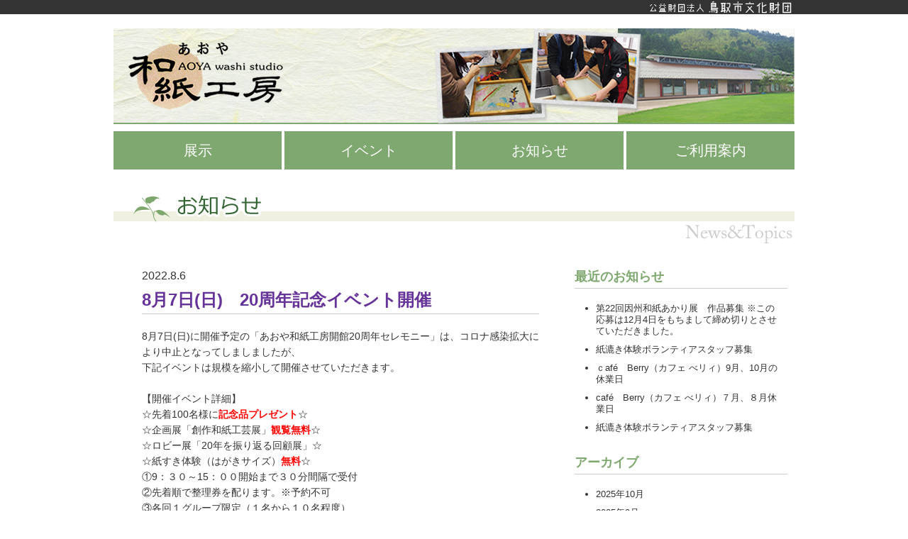

--- FILE ---
content_type: text/html; charset=UTF-8
request_url: https://www.tbz.or.jp/aoya-washi/news/1777/
body_size: 35392
content:
<!DOCTYPE html>
<!--[if IE 8]>
<html class="ie ie8" lang="ja">
<![endif]-->
<!--[if !(IE 7) & !(IE 8)]><!-->
<html lang="ja">
<!--<![endif]-->
<head>
	<meta charset="UTF-8">
	<meta name="viewport" content="width=device-width,initial-scale=1.0,minimum-scale=1.0">
	<title>8月7日(日)　20周年記念イベント開催 | あおや和紙工房</title>

	<!-- description & keywords -->
		<meta name="description" content="「あおや和紙工房」では、紙漉き・和紙加工体験ができるほか、和紙を用いた企画展示、半紙、画仙紙、封筒、便箋など和紙製品のショップもあります。">
	<meta name="keywords" content="8月7日(日)　20周年記念イベント開催">

	<!-- 全施設共通CSS -->
		<link rel="stylesheet" href="https://www.tbz.or.jp/aoya-washi/wp-content/themes/aoya-washi/../tbz/css/reset.css">
	<link rel="stylesheet" href="https://www.tbz.or.jp/aoya-washi/wp-content/themes/aoya-washi/../tbz/css/fonts.css">
	<link rel="stylesheet" href="https://www.tbz.or.jp/aoya-washi/wp-content/themes/aoya-washi/../tbz/css/common_all.css">
	<link rel="stylesheet" href="https://www.tbz.or.jp/aoya-washi/wp-content/themes/aoya-washi/../tbz/css/common_mobile_all.css">

	<link rel="stylesheet" href="https://www.tbz.or.jp/aoya-washi/wp-content/themes/aoya-washi/css/common.css">
		<!-- ホーム以外での共通CSS -->
	<link rel="stylesheet" href="https://www.tbz.or.jp/aoya-washi/wp-content/themes/aoya-washi/css/common_subpage.css">
	
	<link rel="stylesheet" href="https://www.tbz.or.jp/aoya-washi/wp-content/themes/aoya-washi/css/common_mobile.css">
		<!-- ホーム以外での共通CSS -->
	<link rel="stylesheet" href="https://www.tbz.or.jp/aoya-washi/wp-content/themes/aoya-washi/css/common_mobile_subpage.css">
	
	
		<link rel="stylesheet" href="https://www.tbz.or.jp/aoya-washi/wp-content/themes/aoya-washi/css/news.css">
	<link rel="stylesheet" href="https://www.tbz.or.jp/aoya-washi/wp-content/themes/aoya-washi/css/news_mobile.css">
	
	
	<!-- 全施設共通JS -->
		<!--[if IE 8]>
	<script src="https://www.tbz.or.jp/aoya-washi/wp-content/themes/aoya-washi/../tbz/js/selectivizr-min.js"></script>
	<script src="https://www.tbz.or.jp/aoya-washi/wp-content/themes/aoya-washi/../tbz/js/html5.js"></script>
	<script src="https://www.tbz.or.jp/aoya-washi/wp-content/themes/aoya-washi/../tbz/js/respond.min.js"></script>
	<![endif]-->

	<!--[if lt IE 9]>
	<script src="https://www.tbz.or.jp/aoya-washi/wp-content/themes/aoya-washi/../tbz/js/html5.js"></script>
	<![endif]-->

		
			<script type="text/javascript">
			window._wpemojiSettings = {"baseUrl":"https:\/\/s.w.org\/images\/core\/emoji\/72x72\/","ext":".png","source":{"concatemoji":"https:\/\/www.tbz.or.jp\/aoya-washi\/wp-includes\/js\/wp-emoji-release.min.js?ver=011878b2fc208a5d39dd9b5662bc99a1"}};
			!function(a,b,c){function d(a){var c=b.createElement("canvas"),d=c.getContext&&c.getContext("2d");return d&&d.fillText?(d.textBaseline="top",d.font="600 32px Arial","flag"===a?(d.fillText(String.fromCharCode(55356,56812,55356,56807),0,0),c.toDataURL().length>3e3):(d.fillText(String.fromCharCode(55357,56835),0,0),0!==d.getImageData(16,16,1,1).data[0])):!1}function e(a){var c=b.createElement("script");c.src=a,c.type="text/javascript",b.getElementsByTagName("head")[0].appendChild(c)}var f,g;c.supports={simple:d("simple"),flag:d("flag")},c.DOMReady=!1,c.readyCallback=function(){c.DOMReady=!0},c.supports.simple&&c.supports.flag||(g=function(){c.readyCallback()},b.addEventListener?(b.addEventListener("DOMContentLoaded",g,!1),a.addEventListener("load",g,!1)):(a.attachEvent("onload",g),b.attachEvent("onreadystatechange",function(){"complete"===b.readyState&&c.readyCallback()})),f=c.source||{},f.concatemoji?e(f.concatemoji):f.wpemoji&&f.twemoji&&(e(f.twemoji),e(f.wpemoji)))}(window,document,window._wpemojiSettings);
		</script>
		<style type="text/css">
img.wp-smiley,
img.emoji {
	display: inline !important;
	border: none !important;
	box-shadow: none !important;
	height: 1em !important;
	width: 1em !important;
	margin: 0 .07em !important;
	vertical-align: -0.1em !important;
	background: none !important;
	padding: 0 !important;
}
</style>
<link rel='stylesheet' id='contact-form-7-css'  href='https://www.tbz.or.jp/aoya-washi/wp-content/plugins/contact-form-7/includes/css/styles.css?ver=4.2.1' type='text/css' media='all' />
<link rel='stylesheet' id='biz-cal-style-css'  href='https://www.tbz.or.jp/aoya-washi/wp-content/plugins/biz-calendar/biz-cal.css?ver=2.2.0' type='text/css' media='all' />
<link rel='stylesheet' id='shop-menu-style-css'  href='https://www.tbz.or.jp/aoya-washi/wp-content/plugins/shop-menu/shop-menu.css?ver=1.5.0' type='text/css' media='all' />
<script type='text/javascript' src='https://www.tbz.or.jp/aoya-washi/wp-includes/js/jquery/jquery.js?ver=1.11.3'></script>
<script type='text/javascript' src='https://www.tbz.or.jp/aoya-washi/wp-includes/js/jquery/jquery-migrate.min.js?ver=1.2.1'></script>
<script type='text/javascript' src='https://www.tbz.or.jp/aoya-washi/wp-content/themes/aoya-washi/js/common.js?ver=011878b2fc208a5d39dd9b5662bc99a1'></script>
<script type='text/javascript'>
/* <![CDATA[ */
var bizcalOptions = {"holiday_title":"\u4f11\u9928\u65e5","mon":"on","temp_holidays":"2018-07-17\r\n2018-09-18\r\n2018-09-25\r\n2018-10-09\r\n2018-12-25\r\n2018-12-29\r\n2018-12-30\r\n2019-01-01\r\n2019-01-02\r\n2019-01-03\r\n2019-01-15\r\n2019-02-12\r\n2019-05-07\r\n2019-07-16\r\n2019-09-17\r\n2019-09-24\r\n2019-10-15\r\n2019-11-05\r\n2019-12-29\r\n2019-12-30\r\n2019-12-31\r\n2020-01-01\r\n2020-01-02\r\n2020-01-03\r\n2020-01-14\r\n2020-02-25\r\n2020-05-07\r\n2020-08-11\r\n2020-09-23\r\n2020-11-24\r\n2020-12-29\r\n2020-12-30\r\n2020-12-31\r\n2021-01-01\r\n2021-01-02\r\n2021-01-03\r\n2021-01-12\r\n2021-09-21\r\n2021-12-29\r\n2021-12-30\r\n2021-12-31\r\n2022-01-01\r\n2022-01-02\r\n2022-01-03\r\n2022-01-11\r\n2022-03-22\r\n2022-07-19\r\n2022-09-20\r\n2022-10-11\r\n2022-12-29\r\n2022-12-30\r\n2022-12-31\r\n2023-01-01\r\n2023-01-02\r\n2023-01-03\r\n2023-01-10\r\n2023-07-18\r\n2023-09-19\r\n2023-10-10\r\n2024-01-09\r\n2024-01-02\r\n2024-01-03\r\n2024-05-07\r\n2024-07-16\r\n2024-08-16\r\n2024-09-17\r\n2024-09-24\r\n2024-10-15\r\n2024-10-23\r\n2024-11-05\r\n2024-12-29\r\n2024-12-30\r\n2024-12-31\r\n2025-01-01\r\n2025-01-02\r\n2025-01-03\r\n2025-01-14\r\n2025-02-25\r\n2025-05-07\r\n2025-07-22\r\n2025-09-16\r\n2025-10-14\r\n2025-11-25\r\n2025-12-30\r\n2025-12-31\r\n2026-01-01\r\n2026-01-02\r\n2026-01-03\r\n2026-01-13\r\n2026-02-24","temp_weekdays":"2018-07-16\r\n2018-08-13\r\n2018-09-17\r\n2018-09-24\r\n2018-10-08\r\n2018-12-24\r\n2019-01-14\r\n2022-08-15\r\n2022-09-19\r\n2022-10-10\r\n2023-01-09\r\n2023-03-20\r\n2023-07-17\r\n2023-08-14\r\n2023-09-18\r\n2023-10-09\r\n\r\n2022-03-21\r\n2022-05-02\r\n\r\n2021-09-20\r\n2019-02-11\r\n2019-04-29\r\n2019-05-06\r\n2019-07-15\r\n2019-08-12\r\n2019-09-16\r\n2019-09-23\r\n2019-10-14\r\n2019-11-04\r\n2020-01-13\r\n2020-02-24\r\n2020-05-04\r\n2020-08-10\r\n2020-09-21\r\n2020-11-02\r\n2020-11-23\r\n2021-01-11\r\n2021-11-22\r\n2022-01-10\r\n2022-07-18\r\n2023-05-01\r\n2024-01-08\r\n2024-04-29\r\n2024-05-06\r\n2024-07-15\r\n2024-08-12\r\n2024-09-16\r\n2024-09-23\r\n2024-10-14\r\n2024-10-21\r\n2024-11-04\r\n2025-01-13\r\n2025-02-24\r\n2025-04-28\r\n2025-05-05\r\n2025-07-21\r\n2025-08-11\r\n2025-09-15\r\n2025-09-22\r\n2025-10-13\r\n2025-11-03\r\n2025-11-24\r\n2026-01-12\r\n2026-02-23\r\n","eventday_title":"\u30a4\u30d9\u30f3\u30c8\u958b\u50ac\u65e5","eventday_url":"https:\/\/www.tbz.or.jp\/aoya-washi\/event\/","eventdays":"2022-04-23\r\n2022-04-24\r\n2022-04-26\r\n2022-04-27\r\n2022-04-28\r\n2022-04-29\r\n2022-04-30\r\n2022-05-01\r\n2022-05-02\r\n2022-05-03\r\n2022-05-04\r\n2022-05-05\r\n2022-05-08\r\n2022-06-11\r\n2022-06-12\r\n2022-06-18\r\n2022-06-19\r\n2022-07-09\r\n2022-07-10\r\n2022-07-16\r\n2022-07-17\r\n2022-07-23\r\n2022-07-24\r\n2022-07-30\r\n2022-07-31\r\n2022-08-07\r\n2022-08-13\r\n2022-08-20\r\n2022-08-21\r\n2022-11-19\r\n2022-11-20\r\n2022-11-26\r\n2022-11-27\r\n2022-12-04\r\n2022-12-11\r\n2023-01-08\r\n2023-01-15\r\n2023-02-12\r\n2023-02-19\r\n2023-02-04\r\n2023-02-05\r\n2023-02-11\r\n2023-02-12\r\n2023-02-18\r\n2023-02-19\r\n2023-02-23\r\n2023-02-25\r\n2023-02-26\r\n2023-04-29\r\n2023-04-30\r\n2023-05-03\r\n2023-05-04\r\n2023-05-05\r\n2023-06-10\r\n2023-06-17\r\n2023-07-08\r\n2023-07-15\r\n2023-07-22\r\n2023-07-29\r\n2023-07-30\r\n2023-07-23\r\n2023-08-05\r\n2023-08-13\r\n2023-08-19\r\n2024-01-07\r\n2024-01-08\r\n2024-01-20\r\n2024-01-27\r\n2024-01-21\r\n2024-02-11\r\n2024-02-18\r\n2024-02-03\r\n2024-02-17\r\n2024-06-15\r\n2024-06-16\r\n2024-07-20\r\n2024-07-21\r\n2024-07-27\r\n2024-08-04\r\n2024-08-10\r\n2024-12-21\r\n2024-12-22\r\n2025-01-19\r\n2025-01-25\r\n2025-01-26\r\n2025-02-09\r\n2025-02-16\r\n2025-02-22\r\n2025-02-22\r\n2025-02-23\r\n2025-02-24\r\n\r\n\r\n\r\n","month_limit":"\u5236\u9650\u306a\u3057","nextmonthlimit":"12","prevmonthlimit":"12","plugindir":"https:\/\/www.tbz.or.jp\/aoya-washi\/wp-content\/plugins\/biz-calendar\/","national_holiday":""};
/* ]]> */
</script>
<script type='text/javascript' src='https://www.tbz.or.jp/aoya-washi/wp-content/plugins/biz-calendar/calendar.js?ver=2.2.0'></script>
<script type='text/javascript'>
/* <![CDATA[ */
var SM_Setting = {"ajaxurl":"https:\/\/www.tbz.or.jp\/aoya-washi\/wp-admin\/admin-ajax.php","action":"get_menu_ajax","next_page":"1"};
/* ]]> */
</script>
<script type='text/javascript' src='https://www.tbz.or.jp/aoya-washi/wp-content/plugins/shop-menu/next-page.js?ver=1.5.0'></script>
<link rel="EditURI" type="application/rsd+xml" title="RSD" href="https://www.tbz.or.jp/aoya-washi/xmlrpc.php?rsd" />
<link rel="wlwmanifest" type="application/wlwmanifest+xml" href="https://www.tbz.or.jp/aoya-washi/wp-includes/wlwmanifest.xml" /> 
<link rel='prev' title='第19回因州和紙あかり展　作品募集' href='https://www.tbz.or.jp/aoya-washi/news/1754/' />
<link rel='next' title='café　Berry（カフェ べリィ）臨時休業のお知らせ' href='https://www.tbz.or.jp/aoya-washi/news/1782/' />

<link rel='canonical' href='https://www.tbz.or.jp/aoya-washi/news/1777/' />
<link rel='shortlink' href='https://www.tbz.or.jp/aoya-washi/?p=1777' />

<!--GoogleAnalytics-->
<!-- [GA4] あおや和紙工房 - GA4 (352324887) -->
<script async src="https://www.googletagmanager.com/gtag/js?id=G-7EM5189VH7"></script>
<script>
  window.dataLayer = window.dataLayer || [];
  function gtag(){dataLayer.push(arguments);}
  gtag('js', new Date());

  gtag('config', 'G-7EM5189VH7');
</script>

<!-- [GA3] -->
<script>
  (function(i,s,o,g,r,a,m){i['GoogleAnalyticsObject']=r;i[r]=i[r]||function(){
  (i[r].q=i[r].q||[]).push(arguments)},i[r].l=1*new Date();a=s.createElement(o),
  m=s.getElementsByTagName(o)[0];a.async=1;a.src=g;m.parentNode.insertBefore(a,m)
  })(window,document,'script','//www.google-analytics.com/analytics.js','ga');

  ga('create', 'UA-66956504-9', 'auto');
  ga('send', 'pageview');

//個別施設用
ga('create', 'UA-69061375-1', 'auto', {'name': 'newTracker'});
ga('newTracker.send', 'pageview');

</script>
<!--GoogleAnalyticsここまで-->

</head>

<body class="single single-news postid-1777">
	<!-- 共通ヘッダー -->
			<header id="common_header_wrap">
			<h1><a href="https://www.tbz.or.jp">公益財団法人鳥取市文化財団</a></h1>
		</header>

		<!-- イベントバナーエリア -->

		<!-- イベントバナーエリアここまで -->

	<div id="wrap">
		<header id="header_wrapper" role="banner">
			<div id="header">
				<div id="header_logo">
					<h1>
						<a href="https://www.tbz.or.jp/aoya-washi">
							鳥取市あおや和紙工房
						</a>
						<span id="menu_btn"><img alt="鳥取市あおや和紙工房" src="https://www.tbz.or.jp/aoya-washi/wp-content/themes/aoya-washi/img/header_menu.png"></span>
					</h1>
				</div><!-- #header_logo -->

				<nav id="sp_gnav" role="navigation">
					<ul class="cf">
						<li id="close_wrap"><div id="close_btn">閉じる</div></li>
					</ul>
				</nav><!-- #sp_gnav -->

				
				<nav id="gnav" role="navigation">
					<ul>
						<li><a id="gnav_exhibition" title="特別展・企画展"  href="https://www.tbz.or.jp/aoya-washi/exhibition">展示</a></li>
						<li><a id="gnav_event" title="イベント" href="https://www.tbz.or.jp/aoya-washi/event">イベント</a></li>
						<li><a id="gnav_news" title="お知らせ" href="https://www.tbz.or.jp/aoya-washi/news">お知らせ</a></li>
						<li><a id="gnav_guide" title="ご利用案内" href="https://www.tbz.or.jp/aoya-washi/guide">ご利用案内</a></li>
					</ul>
				</nav><!-- #gnav -->
			</div>
		</header><!-- #header_wrapper -->

		<div id="contents_wrapper" class="cf" role="main"><div id="subtitle_logo">
	<h2 class="news">お知らせ</h2>
</div>
<div class="cf">
	<article id="article_single_news">
								<p class="date">2022.8.6</p>
			<h3 class="title">8月7日(日)　20周年記念イベント開催</h3>
			<div class="entry-content">
				<p>8月7日(日)に開催予定の「あおや和紙工房開館20周年セレモニー」は、コロナ感染拡大により中止となってしましましたが、</p>
<p>下記イベントは規模を縮小して開催させていただきます。</p>
<p>&nbsp;</p>
<p>【開催イベント詳細】</p>
<p>☆先着100名様に<strong><span style="color: #ff0000;">記念品プレゼント</span></strong>☆</p>
<p>☆企画展「創作和紙工芸展」<strong><span style="color: #ff0000;">観覧無料</span></strong>☆</p>
<p>☆ロビー展「20年を振り返る回顧展」☆</p>
<p>☆紙すき体験（はがきサイズ）<strong><span style="color: #ff0000;">無料</span></strong>☆</p>
<p>①9：３０～15：００開始まで３０分間隔で受付</p>
<p>②先着順で整理券を配ります。※予約不可</p>
<p>③各回１グループ限定（１名から１０名程度）</p>
<p>&nbsp;</p>
			</div>
			<nav id="post_navigation">
			<ul class="cf">
								<li class="prev">
					<a href="https://www.tbz.or.jp/aoya-washi/news/1754/" rel="prev">前の記事</a>				</li>
												<li class="next">
					<a href="https://www.tbz.or.jp/aoya-washi/news/1782/" rel="next">次の記事</a>				</li>
							</ul>
			</nav>
			<nav id="to_list">
				<p><a href="https://www.tbz.or.jp/aoya-washi/news">お知らせ一覧へ戻る</a></p>
			</nav>
						</article>
	<nav id="archive_list">
	<h3>最近のお知らせ</h3>
	<section id="recent_news">
		<ul>
				<li><a href='https://www.tbz.or.jp/aoya-washi/news/2354/'>第22回因州和紙あかり展　作品募集 ※この応募は12月4日をもちまして締め切りとさせていただきました。</a></li>
	<li><a href='https://www.tbz.or.jp/aoya-washi/news/2353/'>紙漉き体験ボランティアスタッフ募集</a></li>
	<li><a href='https://www.tbz.or.jp/aoya-washi/news/2342/'>ｃafé　Berry（カフェ べリィ）9月、10月の休業日</a></li>
	<li><a href='https://www.tbz.or.jp/aoya-washi/news/2333/'>café　Berry（カフェ べリィ）７月、８月休業日</a></li>
	<li><a href='https://www.tbz.or.jp/aoya-washi/news/2280/'>紙漉き体験ボランティアスタッフ募集</a></li>
		</ul>
	</section>

	<h3>アーカイブ</h3>
	<section id="archived_news">
		<ul>
				<li><a href='https://www.tbz.or.jp/aoya-washi/news/date/2025/10/'>2025年10月</a></li>
	<li><a href='https://www.tbz.or.jp/aoya-washi/news/date/2025/09/'>2025年9月</a></li>
	<li><a href='https://www.tbz.or.jp/aoya-washi/news/date/2025/07/'>2025年7月</a></li>
	<li><a href='https://www.tbz.or.jp/aoya-washi/news/date/2025/05/'>2025年5月</a></li>
	<li><a href='https://www.tbz.or.jp/aoya-washi/news/date/2025/04/'>2025年4月</a></li>
	<li><a href='https://www.tbz.or.jp/aoya-washi/news/date/2025/03/'>2025年3月</a></li>
	<li><a href='https://www.tbz.or.jp/aoya-washi/news/date/2025/02/'>2025年2月</a></li>
	<li><a href='https://www.tbz.or.jp/aoya-washi/news/date/2025/01/'>2025年1月</a></li>
	<li><a href='https://www.tbz.or.jp/aoya-washi/news/date/2024/12/'>2024年12月</a></li>
	<li><a href='https://www.tbz.or.jp/aoya-washi/news/date/2024/11/'>2024年11月</a></li>
	<li><a href='https://www.tbz.or.jp/aoya-washi/news/date/2024/10/'>2024年10月</a></li>
	<li><a href='https://www.tbz.or.jp/aoya-washi/news/date/2024/09/'>2024年9月</a></li>
	<li><a href='https://www.tbz.or.jp/aoya-washi/news/date/2024/08/'>2024年8月</a></li>
	<li><a href='https://www.tbz.or.jp/aoya-washi/news/date/2024/07/'>2024年7月</a></li>
	<li><a href='https://www.tbz.or.jp/aoya-washi/news/date/2024/06/'>2024年6月</a></li>
	<li><a href='https://www.tbz.or.jp/aoya-washi/news/date/2024/05/'>2024年5月</a></li>
	<li><a href='https://www.tbz.or.jp/aoya-washi/news/date/2024/04/'>2024年4月</a></li>
	<li><a href='https://www.tbz.or.jp/aoya-washi/news/date/2024/01/'>2024年1月</a></li>
	<li><a href='https://www.tbz.or.jp/aoya-washi/news/date/2023/11/'>2023年11月</a></li>
	<li><a href='https://www.tbz.or.jp/aoya-washi/news/date/2023/10/'>2023年10月</a></li>
	<li><a href='https://www.tbz.or.jp/aoya-washi/news/date/2023/09/'>2023年9月</a></li>
	<li><a href='https://www.tbz.or.jp/aoya-washi/news/date/2023/08/'>2023年8月</a></li>
	<li><a href='https://www.tbz.or.jp/aoya-washi/news/date/2023/07/'>2023年7月</a></li>
	<li><a href='https://www.tbz.or.jp/aoya-washi/news/date/2023/06/'>2023年6月</a></li>
	<li><a href='https://www.tbz.or.jp/aoya-washi/news/date/2023/05/'>2023年5月</a></li>
	<li><a href='https://www.tbz.or.jp/aoya-washi/news/date/2023/04/'>2023年4月</a></li>
	<li><a href='https://www.tbz.or.jp/aoya-washi/news/date/2023/03/'>2023年3月</a></li>
	<li><a href='https://www.tbz.or.jp/aoya-washi/news/date/2023/01/'>2023年1月</a></li>
	<li><a href='https://www.tbz.or.jp/aoya-washi/news/date/2022/12/'>2022年12月</a></li>
	<li><a href='https://www.tbz.or.jp/aoya-washi/news/date/2022/11/'>2022年11月</a></li>
	<li><a href='https://www.tbz.or.jp/aoya-washi/news/date/2022/10/'>2022年10月</a></li>
	<li><a href='https://www.tbz.or.jp/aoya-washi/news/date/2022/09/'>2022年9月</a></li>
	<li><a href='https://www.tbz.or.jp/aoya-washi/news/date/2022/08/'>2022年8月</a></li>
	<li><a href='https://www.tbz.or.jp/aoya-washi/news/date/2022/06/'>2022年6月</a></li>
	<li><a href='https://www.tbz.or.jp/aoya-washi/news/date/2022/05/'>2022年5月</a></li>
	<li><a href='https://www.tbz.or.jp/aoya-washi/news/date/2022/04/'>2022年4月</a></li>
	<li><a href='https://www.tbz.or.jp/aoya-washi/news/date/2022/03/'>2022年3月</a></li>
	<li><a href='https://www.tbz.or.jp/aoya-washi/news/date/2022/02/'>2022年2月</a></li>
	<li><a href='https://www.tbz.or.jp/aoya-washi/news/date/2022/01/'>2022年1月</a></li>
	<li><a href='https://www.tbz.or.jp/aoya-washi/news/date/2021/12/'>2021年12月</a></li>
	<li><a href='https://www.tbz.or.jp/aoya-washi/news/date/2021/11/'>2021年11月</a></li>
	<li><a href='https://www.tbz.or.jp/aoya-washi/news/date/2021/10/'>2021年10月</a></li>
	<li><a href='https://www.tbz.or.jp/aoya-washi/news/date/2021/09/'>2021年9月</a></li>
	<li><a href='https://www.tbz.or.jp/aoya-washi/news/date/2021/08/'>2021年8月</a></li>
	<li><a href='https://www.tbz.or.jp/aoya-washi/news/date/2021/07/'>2021年7月</a></li>
	<li><a href='https://www.tbz.or.jp/aoya-washi/news/date/2021/06/'>2021年6月</a></li>
	<li><a href='https://www.tbz.or.jp/aoya-washi/news/date/2021/02/'>2021年2月</a></li>
	<li><a href='https://www.tbz.or.jp/aoya-washi/news/date/2021/01/'>2021年1月</a></li>
	<li><a href='https://www.tbz.or.jp/aoya-washi/news/date/2020/12/'>2020年12月</a></li>
	<li><a href='https://www.tbz.or.jp/aoya-washi/news/date/2020/10/'>2020年10月</a></li>
	<li><a href='https://www.tbz.or.jp/aoya-washi/news/date/2020/09/'>2020年9月</a></li>
	<li><a href='https://www.tbz.or.jp/aoya-washi/news/date/2020/08/'>2020年8月</a></li>
	<li><a href='https://www.tbz.or.jp/aoya-washi/news/date/2020/07/'>2020年7月</a></li>
	<li><a href='https://www.tbz.or.jp/aoya-washi/news/date/2020/06/'>2020年6月</a></li>
	<li><a href='https://www.tbz.or.jp/aoya-washi/news/date/2020/05/'>2020年5月</a></li>
	<li><a href='https://www.tbz.or.jp/aoya-washi/news/date/2020/04/'>2020年4月</a></li>
	<li><a href='https://www.tbz.or.jp/aoya-washi/news/date/2020/03/'>2020年3月</a></li>
	<li><a href='https://www.tbz.or.jp/aoya-washi/news/date/2020/01/'>2020年1月</a></li>
	<li><a href='https://www.tbz.or.jp/aoya-washi/news/date/2019/12/'>2019年12月</a></li>
	<li><a href='https://www.tbz.or.jp/aoya-washi/news/date/2019/10/'>2019年10月</a></li>
	<li><a href='https://www.tbz.or.jp/aoya-washi/news/date/2019/09/'>2019年9月</a></li>
	<li><a href='https://www.tbz.or.jp/aoya-washi/news/date/2019/07/'>2019年7月</a></li>
	<li><a href='https://www.tbz.or.jp/aoya-washi/news/date/2019/03/'>2019年3月</a></li>
	<li><a href='https://www.tbz.or.jp/aoya-washi/news/date/2019/01/'>2019年1月</a></li>
	<li><a href='https://www.tbz.or.jp/aoya-washi/news/date/2018/12/'>2018年12月</a></li>
	<li><a href='https://www.tbz.or.jp/aoya-washi/news/date/2018/11/'>2018年11月</a></li>
	<li><a href='https://www.tbz.or.jp/aoya-washi/news/date/2018/08/'>2018年8月</a></li>
	<li><a href='https://www.tbz.or.jp/aoya-washi/news/date/2018/07/'>2018年7月</a></li>
	<li><a href='https://www.tbz.or.jp/aoya-washi/news/date/2018/03/'>2018年3月</a></li>
	<li><a href='https://www.tbz.or.jp/aoya-washi/news/date/2018/01/'>2018年1月</a></li>
	<li><a href='https://www.tbz.or.jp/aoya-washi/news/date/2017/12/'>2017年12月</a></li>
	<li><a href='https://www.tbz.or.jp/aoya-washi/news/date/2017/09/'>2017年9月</a></li>
	<li><a href='https://www.tbz.or.jp/aoya-washi/news/date/2017/08/'>2017年8月</a></li>
		</ul>
	</section>

	<nav id="banner_list">
	<section id="archived_news">
		<ul>
			<li><a href="https://www.tbz.or.jp/aoya-washi/menu/case/base"><img alt="紙すき体験" src="https://www.tbz.or.jp/aoya-washi/wp-content/themes/aoya-washi/img/bnr_kamisuki.png"></a></li>
			<li><a href="https://www.tbz.or.jp/aoya-washi/goods"><img alt="和紙商品・体験キット販売中" src="https://www.tbz.or.jp/aoya-washi/wp-content/themes/aoya-washi/img/bnr_sell_kit.png"></a></li>
			<li><a href="https://www.tbz.or.jp/aoya-washi/wp-content/uploads/sites/8/2015/10/57e8a814f73b27cc5a6086ad9e136c221.pdf" target="_blank"><img alt="年間行事予定" src="https://www.tbz.or.jp/aoya-washi/wp-content/themes/aoya-washi/img/bnr_schedule.png"></a></li>
			<li><a href="http://inshu-washi.com/inshu-washi.htm" target="_blank" ><img alt="因州和紙" src="https://www.tbz.or.jp/aoya-washi/wp-content/themes/aoya-washi/img/bnr_insyu.png"></a></li>
		</ul>
	</section>
</nav>
</nav></div>

		</div><!-- #contents_wrapper -->
		<footer id="footer" class="cf">
		<div id="page-top"><a href="#">▲ページトップへ</a></div>
			<div class="left">
				<p class="facility">鳥取市あおや和紙工房</p>
				<p class="zip">〒689-0514&nbsp;鳥取県鳥取市青谷町山根313</p>
				<p class="tel">Tel.0857-86-6060&nbsp;&nbsp;&nbsp;Fax.0857-86-6061</p>
				<p class="tohome"><a href="https://www.tbz.or.jp/aoya-washi">▲サイトトップへ</a></p>
			</div>
			<div class="right" class="cf">
									<span><div class="menu-footer1-container"><ul id="menu-footer1" class="menu"><li id="menu-item-166" class="menu-item menu-item-type-post_type menu-item-object-page menu-item-166"><a href="https://www.tbz.or.jp/aoya-washi/guide/">ご利用案内</a></li>
<li id="menu-item-167" class="menu-item menu-item-type-post_type menu-item-object-page menu-item-167"><a href="https://www.tbz.or.jp/aoya-washi/guide/insyu/">因州和紙とは</a></li>
<li id="menu-item-168" class="menu-item menu-item-type-post_type menu-item-object-page menu-item-168"><a href="https://www.tbz.or.jp/aoya-washi/guide/access/">アクセスマップ</a></li>
<li id="menu-item-169" class="menu-item menu-item-type-post_type menu-item-object-page menu-item-169"><a href="https://www.tbz.or.jp/aoya-washi/guide/info/">施設紹介</a></li>
<li id="menu-item-191" class="menu-item menu-item-type-post_type menu-item-object-page menu-item-191"><a href="https://www.tbz.or.jp/aoya-washi/guide/cafe/">カフェ</a></li>
<li id="menu-item-215" class="menu-item menu-item-type-post_type menu-item-object-page menu-item-215"><a href="https://www.tbz.or.jp/aoya-washi/goods/">販売商品のご案内</a></li>
<li id="menu-item-1812" class="menu-item menu-item-type-custom menu-item-object-custom menu-item-1812"><a href="https://www.tbz.or.jp/aoya-washi/exhibition/">展示</a></li>
</ul></div></span><span>			<div class="textwidget">
<link rel='stylesheet' id='fancybox-for-wp-css'  href='https://www.tbz.or.jp/wp-content/plugins/fancybox-for-wordpress/assets/css/fancybox.css?ver=1.3.4' type='text/css' media='all' />
<script type='text/javascript' src='https://www.tbz.or.jp/wp-content/plugins/fancybox-for-wordpress/assets/js/jquery.fancybox.js?ver=1.3.4'></script>
<!-- Fancybox for WordPress [custom] -->
<style type="text/css">
	.fancybox-slide--image .fancybox-content{background-color: #FFFFFF}div.fancybox-caption{display:none !important;}
	
	img.fancybox-image{border-width:10px;border-color:#FFFFFF;border-style:solid;}
	div.fancybox-bg{background-color:rgba(102,102,102,0.3);opacity:1 !important;}div.fancybox-content{border-color:#FFFFFF}
	div#fancybox-title{background-color:#FFFFFF}
	div.fancybox-content{background-color:#FFFFFF}
	div#fancybox-title-inside{color:#333333}
	
	
	
	div.fancybox-caption p.caption-title{display:inline-block}
	div.fancybox-caption p.caption-title{font-size:14px}
	div.fancybox-caption p.caption-title{color:#333333}
	div.fancybox-caption {color:#333333}div.fancybox-caption p.caption-title {background:#fff; width:auto;padding:10px 30px;}div.fancybox-content p.caption-title{color:#333333;margin: 0;padding: 5px 0;}
</style><script type="text/javascript">
	jQuery(function () {

		var mobileOnly = false;
		
		if (mobileOnly) {
			return;
		}

		jQuery.fn.getTitle = function () { // Copy the title of every IMG tag and add it to its parent A so that fancybox can show titles
			var arr = jQuery("a[data-fancybox]");
									jQuery.each(arr, function() {
										var title = jQuery(this).children("img").attr("title");
										 var caption = jQuery(this).next("figcaption").html();
                                        if(caption && title){jQuery(this).attr("title",title+" " + caption)}else if(title){ jQuery(this).attr("title",title);}else if(caption){jQuery(this).attr("title",caption);}
									});			}

		// Supported file extensions

				var thumbnails = jQuery("a:has(img)").not(".nolightbox").not('.envira-gallery-link').not('.ngg-simplelightbox').filter(function () {
			return /\.(jpe?g|png|gif|mp4|webp|bmp)(\?[^/]*)*$/i.test(jQuery(this).attr('href'))
		});
		

		// Add data-type iframe for links that are not images or videos.
		var iframeLinks = jQuery('.fancyboxforwp').filter(function () {
			return !/\.(jpe?g|png|gif|mp4|webp|bmp)(\?[^/]*)*$/i.test(jQuery(this).attr('href'))
		}).filter(function () {
			return !/vimeo|youtube/i.test(jQuery(this).attr('href'))
		});
		iframeLinks.attr({"data-type": "iframe"}).getTitle();

				// Gallery All
		thumbnails.addClass("fancyboxforwp").attr("data-fancybox", "gallery").getTitle();
		iframeLinks.attr({"data-fancybox": "gallery"}).getTitle();

		// Gallery type NONE
		
		// Call fancybox and apply it on any link with a rel atribute that starts with "fancybox", with the options set on the admin panel
		jQuery("a.fancyboxforwp").fancyboxforwp({
			loop: false,
			smallBtn: false,
			zoomOpacity: "auto",
			animationEffect: "fade",
			animationDuration: 500,
			transitionEffect: "fade",
			transitionDuration: "300",
			overlayShow: true,
			overlayOpacity: "0.3",
			titleShow: true,
			titlePosition: "inside",
			keyboard: true,
			showCloseButton: false,
			arrows: true,
			clickContent:false,
			clickSlide: "close",
			mobile: {
				clickContent: function (current, event) {
					return current.type === "image" ? "toggleControls" : false;
				},
				clickSlide: function (current, event) {
					return current.type === "image" ? "close" : "close";
				},
			},
			wheel: false,
			toolbar: true,
			preventCaptionOverlap: true,
			onInit: function() { },			onDeactivate
	: function() { },		beforeClose: function() { },			afterShow: function(instance) { jQuery( ".fancybox-image" ).on("click", function( ){ ( instance.isScaledDown() ) ? instance.scaleToActual() : instance.scaleToFit() }) },				afterClose: function() { },					caption : function( instance, item ) {var title ="";if("undefined" != typeof jQuery(this).context ){var title = jQuery(this).context.title;} else { var title = ("undefined" != typeof jQuery(this).attr("title")) ? jQuery(this).attr("title") : false;}var caption = jQuery(this).data('caption') || '';if ( item.type === 'image' && title.length ) {caption = (caption.length ? caption + '<br />' : '') + '<p class="caption-title">'+title+'</p>' ;}return caption;},
		afterLoad : function( instance, current ) {current.$content.append('<div class=\"fancybox-custom-caption inside-caption\" style=\" position: absolute;left:0;right:0;color:#000;margin:0 auto;bottom:0;text-align:center;background-color:#FFFFFF \">' + current.opts.caption + '</div>');},
			})
		;

			})
</script>
<!-- END Fancybox for WordPress --></div>
		</span>													<span><div class="menu-footer2-container"><ul id="menu-footer2" class="menu"><li id="menu-item-171" class="menu-item menu-item-type-custom menu-item-object-custom menu-item-171"><a href="https://www.tbz.or.jp/aoya-washi/event/">イベント</a></li>
<li id="menu-item-172" class="menu-item menu-item-type-custom menu-item-object-custom menu-item-172"><a href="https://www.tbz.or.jp/aoya-washi/news/">お知らせ</a></li>
<li id="menu-item-178" class="menu-item menu-item-type-taxonomy menu-item-object-case menu-item-178"><a href="https://www.tbz.or.jp/aoya-washi/menu/case/base/">体験メニュー</a></li>
<li id="menu-item-1151" class="menu-item menu-item-type-post_type menu-item-object-page menu-item-1151"><a href="https://www.tbz.or.jp/aoya-washi/contact/">お問い合わせ</a></li>
<li id="menu-item-1894" class="menu-item menu-item-type-custom menu-item-object-custom menu-item-1894"><a href="https://www.tbz.or.jp/policy/">個人情報について</a></li>
<li id="menu-item-850" class="facebookLink menu-item menu-item-type-custom menu-item-object-custom menu-item-850"><a href="https://www.facebook.com/あおや和紙工房-151833608732714/">Facebook</a></li>
<li id="menu-item-857" class="menu-item menu-item-type-custom menu-item-object-custom menu-item-857"><a href="/wp-content/themes/aoya-washi/img/pdf/facebook_policy.pdf">Facebook利用方針</a></li>
<li id="menu-item-1811" class="menu-item menu-item-type-custom menu-item-object-custom menu-item-1811"><a href="https://www.youtube.com/@bunkazaidan">鳥取市文化財団ちゃんねる</a></li>
</ul></div></span>													<span></span>							</div>

		</footer>

	<!-- 共通フッター -->
			<footer id="common_footer_wrap">
			<h1><a href="https://www.tbz.or.jp">公益財団法人鳥取市文化財団</a></h1>
			<ul id="facility_links" class="cf" role="navigation">
				<li>
					<a href="https://www.tbz.or.jp/yamabikokan" class="cf">
						<img alt="鳥取市歴史博物館 やまびこ館" src="https://www.tbz.or.jp/aoya-washi/wp-content/themes/aoya-washi/../tbz/img/common_all/footer/f_yamabiko.png">
						<span class="title_wrap">
							<span class="sub_title">鳥取市歴史博物館</span>
							<span class="main_title">やまびこ館</span>
						</span>
					</a>
				</li>
				<li>
					<a href="https://www.tbz.or.jp/jinpuukaku" class="cf">
						<img alt="ガイダンス施設 鳥取城跡・仁風閣 展示館" src="https://www.tbz.or.jp/aoya-washi/wp-content/themes/aoya-washi/../tbz/img/common_all/footer/f_jinpoukaku.png">
						<span class="title_wrap">
							<span class="sub_title">ガイダンス施設</span>
							<span class="main_title">鳥取城跡・仁風閣 展示館</span>
						</span>
					</a>
				</li>
				<li>
					<a href="https://www.tbz.or.jp/inaba-manyou" class="cf">
						<img alt="古代因幡と万葉文化にふれる異空間 因幡万葉歴史館" src="https://www.tbz.or.jp/aoya-washi/wp-content/themes/aoya-washi/../tbz/img/common_all/footer/f_manyou.png">
						<span class="title_wrap">
							<span class="sub_title">古代因幡と万葉文化にふれる異空間</span>
							<span class="main_title">因幡万葉歴史館</span>
						</span>
					</a>
				</li>
				<li>
					<a href="https://www.tbz.or.jp/takasagoya" class="cf">
						<img alt="城下町とっとり交流館 高砂屋" src="https://www.tbz.or.jp/aoya-washi/wp-content/themes/aoya-washi/../tbz/img/common_all/footer/f_takasagoya.png">
						<span class="title_wrap">
							<span class="sub_title">城下町とっとり交流館</span>
							<span class="main_title">高砂屋</span>
						</span>
					</a>
				</li>
				<li>
					<a href="https://www.tbz.or.jp/aoya-washi" class="cf">
						<img alt="暮らしに和紙の温もりを あおや和紙工房" src="https://www.tbz.or.jp/aoya-washi/wp-content/themes/aoya-washi/../tbz/img/common_all/footer/f_aoyawashi.png">
						<span class="title_wrap">
							<span class="sub_title">暮らしに和紙の温もりを</span>
							<span class="main_title">あおや和紙工房</span>
						</span>
					</a>
				</li>
				<li>
					<a href="https://www.tbz.or.jp/kyoudokan" class="cf">
						<img alt="ジオと文化のミュージアム あおや郷土館" src="https://www.tbz.or.jp/aoya-washi/wp-content/themes/aoya-washi/../tbz/img/common_all/footer/f_aoyakyodo.png">
						<span class="title_wrap">
							<span class="sub_title">ジオと文化のミュージアム</span>
							<span class="main_title">あおや郷土館</span>
						</span>
					</a>
				</li>
				<li>
					<a href="https://www.tbz.or.jp/citymaibun" class="cf">
						<img alt="遺跡から地域の歴史・文化を考える 鳥取市埋蔵文化財センター" src="https://www.tbz.or.jp/aoya-washi/wp-content/themes/aoya-washi/../tbz/img/common_all/footer/f_maibun.png">
						<span class="title_wrap">
							<span class="sub_title">遺跡から地域の歴史・文化を考える</span>
							<span class="main_title">鳥取市埋蔵文化財センター</span>
						</span>
					</a>
				</li>
			</ul>
			<div id="common_footer">当財団のページ内にある画像・写真等の無断転載・引用を禁じます。</div>
			<div id="copyright">&copy;2009&nbsp;Tottori&nbsp;Foundation</div>
		</footer>	</div><!-- #wrap -->
	<script type='text/javascript' src='https://www.tbz.or.jp/aoya-washi/wp-content/plugins/contact-form-7/includes/js/jquery.form.min.js?ver=3.51.0-2014.06.20'></script>
<script type='text/javascript'>
/* <![CDATA[ */
var _wpcf7 = {"loaderUrl":"https:\/\/www.tbz.or.jp\/aoya-washi\/wp-content\/plugins\/contact-form-7\/images\/ajax-loader.gif","sending":"\u9001\u4fe1\u4e2d ..."};
/* ]]> */
</script>
<script type='text/javascript' src='https://www.tbz.or.jp/aoya-washi/wp-content/plugins/contact-form-7/includes/js/scripts.js?ver=4.2.1'></script>
</body>
</html>


--- FILE ---
content_type: text/css
request_url: https://www.tbz.or.jp/aoya-washi/wp-content/themes/tbz/css/reset.css
body_size: 1357
content:
/* 
	DOMAINTEST
	RESET - ADAPTED FROM MEYER RESET
	URL - http://meyerweb.com/eric/tools/css/reset/
	LICENSE - PUBLIC DOMAIN
*/

/* RESET
----------------------------------------------------------------------------------------------------*/
a, abbr, acronym, address, applet, article, aside, audio, 
b, big, blockquote, body, caption, canvas, center, cite, code,
dd, del, details, dfn, dialog, div, dl, dt, embed, 
fieldset, figcaption, figure, form, footer, 
header, hgroup, h1, h2, h3, h4, h5, h6, html, 
i, iframe, img, ins, kbd, label, legend, li, mark, menu, nav,
object, ol, output, p, pre, q, ruby, 
s, samp, section, small, span, strike, sub, summary, sup, 
tt, table, tbody, textarea, tfoot, thead, time, tr, th, td,
u, ul, var, video  { 
								  font-family: inherit; 
								  font-size: 100%; 
								  font-weight: inherit; 
								  font-style: inherit; 
								  vertical-align: baseline; 
								  white-space: normal;
								  text-align: left; 
								  margin: 0; 
								  padding: 0; 
								  border: 0; 
								  outline: 0;
								  background: transparent; }

article, aside, details, figcaption, figure, footer, header, hgroup,
menu, nav, section 				{ display: block; }
								  
ol, ul 							{ list-style: none; }

blockquote, q 					{ quotes: none; }

:focus 							{ outline: 0; }

table 							{ border-collapse: collapse; 
								  border-spacing: 0; }

--- FILE ---
content_type: text/css
request_url: https://www.tbz.or.jp/aoya-washi/wp-content/themes/tbz/css/common_all.css
body_size: 22067
content:
@charset "UTF-8";
#section_archive_news, #article_single_news, #section_archive_event, #section_archive_special, #section_archive_publication, #article_single_contact, #article_single_page {
  width: 560px;
  padding: 0px 40px;
  float: left;
}

#section_archive_news ul#archives li .date, #article_single_news .date, #section_archive_event ul#archives li .date, #section_archive_special ul#archives .date, #article_single_special .date, #section_archive_publication ul#archives .date, #article_single_publication .date {
  font-size: 16px;
  font-size: 1.6rem;
}

#section_archive_news ul#archives li .title, #article_single_news .title, #section_archive_event ul#archives li .title, #article_single_event .title, #section_archive_special ul#archives .title, #article_single_special .title, #section_archive_publication ul#archives .title, #article_single_publication .title {
  font-size: 24px;
  font-size: 2.4rem;
  font-weight: bold;
}

#section_archive_news ul#archives li .detail, #section_archive_event ul#archives li .detail, #section_archive_special ul#archives .detail, #section_archive_publication ul#archives .detail {
  font-size: 16px;
  font-size: 1.6rem;
}

#article_single_event table, #article_single_special table, #article_single_publication table {
  width: 100%;
  border-collapse: collapse;
  margin-bottom: 60px;
}
#article_single_event th, #article_single_special th, #article_single_publication th, #article_single_event td, #article_single_special td, #article_single_publication td {
  border: solid 1px #CCCCCC;
  padding: 10px;
}
#article_single_event th, #article_single_special th, #article_single_publication th {
  width: 20%;
  background-color: #EAEAEA;
}
#article_single_event td, #article_single_special td, #article_single_publication td {
  width: 80%;
}
#article_single_event table.table_border_none, #article_single_special table.table_border_none, #article_single_publication table.table_border_none {
  border: none;
}
#article_single_event table.table_border_none th, #article_single_special table.table_border_none th, #article_single_publication table.table_border_none th, #article_single_event table.table_border_none td, #article_single_special table.table_border_none td, #article_single_publication table.table_border_none td {
  border: none;
}

.single-exhibition #article_single_event .description table, .single-exhibition #article_single_special .description table, .single-exhibition #article_single_publication .description table,
.single-record #article_single_event .description table,
.single-record #article_single_special .description table,
.single-record #article_single_publication .description table,
.single-event #article_single_event .description table,
.single-event #article_single_special .description table,
.single-event #article_single_publication .description table,
.single-special #article_single_event .description table,
.single-special #article_single_special .description table,
.single-special #article_single_publication .description table {
  margin-bottom: 10px;
}
.single-exhibition #article_single_event .description table th, .single-exhibition #article_single_special .description table th, .single-exhibition #article_single_publication .description table th, .single-exhibition #article_single_event .description table td, .single-exhibition #article_single_special .description table td, .single-exhibition #article_single_publication .description table td,
.single-record #article_single_event .description table th,
.single-record #article_single_special .description table th,
.single-record #article_single_publication .description table th,
.single-record #article_single_event .description table td,
.single-record #article_single_special .description table td,
.single-record #article_single_publication .description table td,
.single-event #article_single_event .description table th,
.single-event #article_single_special .description table th,
.single-event #article_single_publication .description table th,
.single-event #article_single_event .description table td,
.single-event #article_single_special .description table td,
.single-event #article_single_publication .description table td,
.single-special #article_single_event .description table th,
.single-special #article_single_special .description table th,
.single-special #article_single_publication .description table th,
.single-special #article_single_event .description table td,
.single-special #article_single_special .description table td,
.single-special #article_single_publication .description table td {
  width: inherit;
}

#article_single_special table table {
  margin-bottom: 10px;
}
#article_single_special table table td {
  width: inherit;
}

html {
  font-size: 62.5%;
  /* 10px */
  font-family: "メイリオ", "Meiryo", 'ヒラギノ丸ゴ Pro W4', 'Hiragino Maru Gothic Pro', "ＭＳ Ｐゴシック", "MS PGothic", sans-serif;
  color: #333333;
}

body {
  word-break: break-all;
}

a:link, a:visited {
  text-decoration: none;
  color: #333333;
}

a:hover {
  text-decoration: underline;
  color: #000000;
  font-weight: bold;
}
a:hover img {
  filter: alpha(opacity=70);
  -moz-opacity: 0.7;
  opacity: 0.7;
}

.entry-content p {
  font-size: 14px;
  font-size: 1.4rem;
  line-height: 1.6em;
}

/* テーブル */
table a:link {
  text-decoration: underline;
}

/* イベントタイトル */
.h_event {
  font-size: 18px;
  font-size: 1.8rem;
  font-weight: bold;
  color: #cc3300;
}
.h_event a {
  color: #cc3300;
}

/* お知らせタイトル */
.h_news {
  font-size: 18px;
  font-size: 1.8rem;
  font-weight: bold;
  color: #3f8cd9;
}
.h_news a {
  color: #3f8cd9;
}

/* 企画展・特別展 */
.h_special {
  font-size: 16px;
  font-size: 1.6rem;
  font-weight: bold;
}

/* clearfix */
.cf:before,
.cf:after {
  content: "";
  display: table;
}

.cf:after {
  clear: both;
}

/* IE6,7対策 （haslayout対策）*/
.cf {
  *zoom: 1;
}

/* ページ全体 */
#wrap {
  width: 960px;
  margin: 0 auto;
}

/* ヘッダー */
/* フッター */
/* 共通ヘッダー */
#common_header_wrap {
  background-color: #333333;
}
#common_header_wrap h1 a {
  background-image: url("../img/common_all/header/header_zaidan.png");
  display: block;
  height: 20px;
  margin: 0 auto;
  overflow: hidden;
  text-indent: 100%;
  white-space: nowrap;
  width: 960px;
}

/* 共通最上部イベントバナー */
.facility_top_bnr_area {
  margin: 0 auto 20px auto;
  max-width: 960px;
}
.facility_top_bnr_area a img {
  width: 100%;
  vertical-align: bottom;
}

/* 共通フッター */
#common_footer_wrap {
  border-top: 8px solid #333333;
}
#common_footer_wrap h1 a {
  background-image: url("../img/common_all/footer/f_zaidan.png");
  display: block;
  height: 45px;
  margin: 20px auto;
  overflow: hidden;
  text-indent: 100%;
  white-space: nowrap;
  width: 750px;
}
#common_footer_wrap #facility_links {
  width: 960px;
  margin: 0 auto;
}
#common_footer_wrap #facility_links li {
  float: left;
  height: 90px;
  margin-bottom: 20px;
  width: 240px;
}
#common_footer_wrap #facility_links li a {
  display: block;
}
#common_footer_wrap #facility_links li a img {
  display: block;
  float: left;
  height: 90px;
  width: 110px;
}
#common_footer_wrap #facility_links li a .title_wrap {
  display: block;
  float: left;
  padding: 5px 10px;
  width: 110px;
}
#common_footer_wrap #facility_links li a .title_wrap .sub_title {
  display: block;
}
#common_footer_wrap #facility_links li a .title_wrap .main_title {
  font-size: 18px;
  font-size: 1.8rem;
  display: block;
  margin-top: 5px;
}

#common_footer {
  background-color: #000000;
  color: #FFFFFF;
  height: 20px;
  line-height: 21px;
  line-height: 2.1rem;
  text-align: center;
  margin-top: 20px;
}

#copyright {
  text-align: right;
  padding: 10px 0 10px 0;
}

/* ページネーター */
#paginate ul {
  text-align: center;
  margin: 0px auto 30px auto;
}
#paginate ul li {
  display: inline-block;
  border-bottom: none;
  padding: 0 10px;
}
#paginate ul li a {
  color: #009933;
  font-weight: bold;
}
#paginate ul .prev, #paginate ul .next {
  color: #FFFFFF;
  background-color: #009933;
  padding: 5px 10px;
  font-weight: normal;
}

/* 一覧へボタン */
#to_list {
  margin-bottom: 30px;
  font-size: 16px;
}
#to_list p {
  border: 1px solid #A9A9A9;
  text-align: center;
  margin-bottom: 15px;
}
#to_list p a {
  color: #333333;
  display: block;
  padding: 10px;
  text-align: center;
}

/* サイドバー */
#archive_list {
  float: right;
  margin-bottom: 30px;
  width: 320px;
}
#archive_list h3 {
  border-bottom: 1px solid #cccccc;
  color: #009933;
  font-size: 18px;
  font-size: 1.8rem;
  font-weight: bold;
  margin: 0 10px 10px;
  padding-bottom: 10px;
}
#archive_list li {
  list-style-type: disc;
  margin: 0px 20px 10px 20px;
}
#archive_list #banners li {
  list-style-type: none;
  margin: 0px 0px 10px 0px;
}

/* お知らせ */
#section_archive_news ul#archives li {
  border-bottom: 1px solid #cccccc;
  margin-bottom: 20px;
  padding-bottom: 20px;
}
#section_archive_news ul#archives li .date {
  margin-bottom: 10px;
  font-size: 16px;
  font-size: 1.6rem;
}
#section_archive_news ul#archives li .title {
  margin-bottom: 30px;
}
#section_archive_news ul#archives li .title a {
  color: #333333;
}

#article_single_news .date {
  margin-bottom: 10px;
}
#article_single_news .title {
  border-bottom: 1px solid #cccccc;
  margin-bottom: 20px;
  padding-bottom: 20px;
}
#article_single_news .title a {
  color: #000000;
}
#article_single_news .entry-content {
  margin-bottom: 60px;
  width: 560px;
}
#article_single_news img {
  height: auto;
  margin-bottom: 20px;
  max-width: 100%;
  width: auto;
}
#article_single_news div.wp-caption img {
  margin-bottom: 0px;
}
#article_single_news #post_navigation {
  margin-bottom: 30px;
  font-size: 16px;
}
#article_single_news #post_navigation li {
  display: block;
  width: 50%;
}
#article_single_news #post_navigation li a {
  color: #ffffff;
  display: block;
  padding: 10px 20px;
}
#article_single_news #post_navigation .prev {
  background-color: #ff9900;
  float: left;
}
#article_single_news #post_navigation .next {
  background-color: #ffbd5f;
  float: right;
}
#article_single_news #post_navigation .next a {
  text-align: right;
}
#article_single_news table {
  width: 100%;
  border-collapse: collapse;
  margin-bottom: 10px;
}
#article_single_news th, #article_single_news td {
  border: solid 1px #CCCCCC;
  padding: 10px;
}
#article_single_news table.table_border_none {
  border: none;
}
#article_single_news table.table_border_none th, #article_single_news table.table_border_none td {
  border: none;
}

/* イベント */
#section_archive_event ul#archives li {
  border-bottom: 1px solid #cccccc;
  margin-bottom: 20px;
  padding-bottom: 20px;
}
#section_archive_event ul#archives li .date {
  margin-bottom: 30px;
}
#section_archive_event ul#archives li .title {
  margin-bottom: 8px;
}
#section_archive_event ul#archives li .title a {
  color: #000000;
}
#section_archive_event .thumbnail {
  float: left;
  margin-right: 10px;
}

#article_single_event {
  width: 560px;
  padding: 0px 40px;
  float: left;
}
#article_single_event .title {
  border-bottom: 1px solid #cccccc;
  margin-bottom: 10px;
}
#article_single_event .title a {
  color: #cc3300;
}
#article_single_event .brief_description {
  margin-bottom: 20px;
  font-size: 16px;
  font-size: 1.6rem;
}
#article_single_event .description {
  margin-bottom: 20px;
  font-size: 14px;
  font-size: 1.4rem;
}
#article_single_event img {
  height: auto;
  margin-bottom: 20px;
  max-width: 100%;
  width: auto;
}

#archive_list {
  float: right;
  margin-bottom: 30px;
  width: 320px;
}
#archive_list h3 {
  font-size: 18px;
  font-size: 1.8rem;
  font-weight: bold;
  border-bottom: 1px solid #cccccc;
  margin: 0px 10px 10px 10px;
  padding-bottom: 10px;
}
#archive_list ul {
  margin-bottom: 30px;
  margin-left: 20px;
}
#archive_list ul li {
  margin: 0px 20px 10px;
  list-style-type: disc;
}
#archive_list ul li ul {
  margin: 10px 0 0;
}
#archive_list ul#banner {
  margin: 0;
}
#archive_list ul#banner li {
  list-style-type: none;
  margin: 0;
}

/* 特別展・企画展 */
#section_archive_special ul#archives li {
  padding: 0px 10px 0px 0px;
  margin-bottom: 60px;
}
#section_archive_special ul#archives .date {
  margin-bottom: 10px;
}
#section_archive_special ul#archives .title {
  margin-bottom: 10px;
}
#section_archive_special ul#archives .title a {
  color: #cc3300;
}
#section_archive_special ul#archives .detail {
  padding-bottom: 0px;
}
#section_archive_special .thumbnail {
  float: left;
  margin-right: 10px;
}
#section_archive_special .thumbnail img {
  max-width: 230px;
}

#article_single_special {
  float: left;
  padding: 0px 40px;
  width: 560px;
}
#article_single_special .title {
  margin-bottom: 20px;
}
#article_single_special .title a {
  color: #cc3300;
}
#article_single_special .date {
  margin-bottom: 20px;
}
#article_single_special .description {
  margin-bottom: 20px;
  font-size: 14px;
  font-size: 1.4rem;
  line-height: 1.6em;
}
#article_single_special img {
  height: auto;
  margin-bottom: 20px;
  max-width: 100%;
  width: auto;
}

/* 刊行物 */
#section_archive_publication ul#archives li {
  padding: 0px 10px 0px 0px;
  margin-bottom: 60px;
}
#section_archive_publication ul#archives .date {
  margin-bottom: 10px;
}
#section_archive_publication ul#archives .title {
  margin-bottom: 10px;
}
#section_archive_publication ul#archives .title a {
  color: #cc3300;
}
#section_archive_publication ul#archives .detail {
  padding-bottom: 0px;
}
#section_archive_publication .thumbnail {
  float: left;
  margin-right: 10px;
}
#section_archive_publication .thumbnail img {
  max-width: 230px;
}

#article_single_publication {
  float: left;
  padding: 0px 40px;
  width: 560px;
}
#article_single_publication .title {
  margin-bottom: 20px;
}
#article_single_publication .title a {
  color: #cc3300;
}
#article_single_publication .date {
  margin-bottom: 20px;
}
#article_single_publication .description {
  margin-bottom: 20px;
  font-size: 14px;
  font-size: 1.4rem;
}
#article_single_publication img {
  height: auto;
  margin-bottom: 20px;
  max-width: 100%;
  width: auto;
}

/* お問い合わせ */
#article_single_contact .entry-content {
  margin-bottom: 60px;
  width: 560px;
}
#article_single_contact p, #article_single_contact ul, #article_single_contact ol {
  line-height: 1.7em;
  font-size: 16px;
  font-size: 1.6rem;
}
#article_single_contact img {
  height: auto;
  margin-bottom: 20px;
  max-width: 100%;
  width: auto;
}
#article_single_contact h3 {
  font-size: 110%;
}
#article_single_contact .your-name input {
  width: 90%;
  padding: 6px;
}
#article_single_contact .your-kanji input {
  width: 90%;
  padding: 6px;
}
#article_single_contact .your-email input {
  width: 90%;
  padding: 6px;
}
#article_single_contact .your-tel input {
  width: 90%;
  padding: 6px;
}
#article_single_contact .your-address-zip input {
  width: 45%;
  padding: 6px;
}
#article_single_contact .your-address-1 input {
  width: 45%;
  padding: 6px;
}
#article_single_contact .your-address-2 input {
  width: 90%;
  padding: 6px;
}
#article_single_contact .your-address-3 input {
  width: 90%;
  padding: 6px;
}
#article_single_contact input {
  border: solid 1px #C0C0C0;
  padding: 6px;
}
#article_single_contact .your-content textarea {
  border: solid 1px #C0C0C0;
  width: 90%;
  white-space: pre-wrap;
  padding: 6px;
}
#article_single_contact .wpcf7-submit {
  width: 200px;
  font-size: 20px;
  font-size: 2rem;
  text-decoration: none;
  display: block;
  text-align: center;
  padding: 8px 0 10px;
  color: #fff;
  border-radius: 5px;
}
#article_single_contact .ajax-loader {
  width: auto;
}

/* 固定ページ */
#article_single_page {
  margin-bottom: 40px;
  /* 固定ページ スタイル調整 */
  /* 下余白調整 行間 */
  /* センタリング */
  /* 使用例：※印等補足説明 */
  /* 囲み線 */
}
#article_single_page p {
  line-height: 1.6em;
  font-size: 1.6rem;
  font-size: 16px;
}
#article_single_page li {
  font-size: 1.6rem;
  font-size: 16px;
}
#article_single_page .mb-10 {
  margin-bottom: 10px;
}
#article_single_page .mb-20 {
  margin-bottom: 20px;
}
#article_single_page .mb-30 {
  margin-bottom: 30px;
}
#article_single_page .mb-40 {
  margin-bottom: 40px;
}
#article_single_page .mb-50 {
  margin-bottom: 50px;
}
#article_single_page .mb-60 {
  margin-bottom: 60px;
}
#article_single_page .cnt {
  text-align: center;
}
#article_single_page .caption {
  margin-top: 5px;
  text-align: center;
  font-size: 13px;
  font-size: 1.3rem;
}
#article_single_page .around-border {
  padding: 10px;
  border: solid 1px #ccc;
}
#article_single_page .border {
  border: solid 1px #cccccc;
  padding: 10px;
  margin: 10px 0 20px 0;
  font-size: 14px;
  font-size: 1.4rem;
}
#article_single_page .border li {
  font-size: 14px;
  font-size: 1.4rem;
}
#article_single_page .border_red {
  border: solid 2px red;
  padding: 10px;
  margin: 10px 0 30px 0;
  font-size: 14px;
  font-size: 1.4rem;
}
#article_single_page .border_red li {
  font-size: 14px;
  font-size: 1.4rem;
}
#article_single_page .next_link {
  font-size: 14px;
  font-size: 1.4rem;
  padding: 2px;
  margin: 10px 0 30px 0;
  border: 1px dotted #FF9933;
  background-color: #fff8d9;
  width: 130px;
  text-align: center;
}
#article_single_page .next_link_r {
  float: right;
  font-size: 14px;
  font-size: 1.4rem;
  padding: 2px;
  margin: 10px 0 30px 0;
  border: 1px dotted #FF9933;
  background-color: #fff8d9;
  width: 130px;
  text-align: center;
}
#article_single_page .guide_ttl {
  font-size: 22px;
  font-size: 2.2rem;
  background-color: #fff8d9;
  border-left: solid 7px #FF9933;
  padding: 10px 0 10px 16px;
  font-weight: bold;
  margin: 0 0 12px 0;
}
#article_single_page .guide_ttl2 {
  font-size: 20px;
  font-size: 2.0rem;
  font-weight: bold;
  color: #660066;
  margin: 10px 0 5px 0;
}
#article_single_page .guide_ttl3 {
  font-size: 20px;
  font-size: 2.0rem;
  font-weight: bold;
  margin: 10px 0 10px 0;
  padding: 5px 10px;
  border-left: solid 3px #660066;
}
#article_single_page .guide_ttl4 {
  font-size: 18px;
  font-size: 1.8rem;
  font-weight: bold;
  margin: 10px 0 5px 0;
  padding: 5px 10px;
  border-left: solid 3px #660066;
}
#article_single_page .guide_ttl5 {
  font-size: 18px;
  font-size: 1.8rem;
  font-weight: bold;
  margin: 10px 0 5px 0;
  padding: 5px 10px;
  border-bottom: solid 3px #660066;
}
#article_single_page .page ul {
  font-size: 16px;
  font-size: 1.6rem;
  margin-bottom: 30px;
  margin-left: 10px;
}
#article_single_page .page ul li {
  list-style-type: disc;
  margin: 0 20px 10px;
}
#article_single_page ol {
  margin: 10px 0 30px 20px;
  list-style-type: decimal;
}
#article_single_page ol li {
  margin: 0  0 5px 10px;
}
#article_single_page table {
  width: 100%;
  border-collapse: collapse;
  margin-bottom: 30px;
}
#article_single_page table th, #article_single_page table td {
  border: solid 1px #CCCCCC;
  padding: 10px;
}
#article_single_page table th {
  background-color: #EAEAEA;
}
#article_single_page table .w20 {
  width: 20%;
}
#article_single_page table .w30 {
  width: 30%;
}
#article_single_page table .w40 {
  width: 40%;
}
#article_single_page table .w50 {
  width: 50%;
}
#article_single_page table.table_border_none {
  border: none;
}
#article_single_page table.table_border_none th, #article_single_page table.table_border_none td {
  border: none;
}
#article_single_page .aligncenter {
  display: block;
  clear: both;
  margin: 0.5em auto 0.5em;
}
#article_single_page .alignleft {
  float: left;
  clear: both;
  margin: 0.25em 1.5em 1.5em 0;
}
#article_single_page .alignright {
  float: right;
  clear: both;
  margin: 0.25em 0 1.5em 1.5em;
}
#article_single_page ul {
  list-style-type: disc;
}
#article_single_page ul li {
  margin: 5px 0 2px 20px;
}
#article_single_page .download {
  border: solid 2px brown;
  padding: 10px;
  margin-top: 15px;
  text-align: center;
}
#article_single_page .download a {
  color: brown;
}
#article_single_page .download a:hover {
  color: red;
}

#archive_list h3 {
  font-size: 18px;
  font-size: 1.8rem;
  font-weight: bold;
  border-bottom: 1px solid #cccccc;
  margin: 0px 10px 20px 10px;
  padding-bottom: 5px;
}
#archive_list ul#banners {
  margin-left: 10px;
}
#archive_list ul#banners li {
  margin-bottom: 10px;
}

#sidebar_list {
  float: right;
  margin-bottom: 30px;
  width: 320px;
}
#sidebar_list ul.menu, #sidebar_list ul.shop_tax {
  margin-bottom: 30px;
  margin-left: 20px;
}
#sidebar_list ul.menu li, #sidebar_list ul.shop_tax li {
  margin: 0px 20px 10px;
  list-style-type: disc;
}
#sidebar_list ul.menu li ul, #sidebar_list ul.shop_tax li ul {
  margin: 10px 0 0;
}
#sidebar_list h3 {
  border-bottom: 1px solid #cccccc;
  color: #660066;
  font-size: 18px;
  font-size: 1.8rem;
  font-weight: bold;
  margin: 0px 10px 20px 10px;
  padding-bottom: 5px;
}
#sidebar_list #sp_title, #sidebar_list .sp_title {
  display: none;
}
#sidebar_list ul#banners li {
  margin-bottom: 10px;
}
#sidebar_list #cafe_banner {
  max-width: 310px;
}

/*# sourceMappingURL=common_all.css.map */


--- FILE ---
content_type: text/css
request_url: https://www.tbz.or.jp/aoya-washi/wp-content/themes/tbz/css/common_mobile_all.css
body_size: 4039
content:
@charset "UTF-8";
@media screen and (max-width: 768px) {
  #section_archive_news, #section_archive_event, #section_archive_special {
    float: none;
    margin: 0 auto;
    padding: 0;
    width: 95%;
  }

  #article_single_news, #article_single_event, #article_single_special, #article_single_page, #article_single_contact {
    float: none;
    margin: 0 auto;
    padding: 0;
    width: 95%;
  }

  #article_single_event th, #article_single_special th {
    width: 75px;
  }
  #article_single_event td, #article_single_special td {
    width: auto;
  }
}
@media screen and (max-width: 768px) {
  img {
    width: 100%;
    height: auto;
  }

  /* ページ全体 */
  #wrap {
    width: 100%;
  }

  /* 共通ヘッダー */
  #common_header_wrap h1 a {
    background-image: url("../img/common_all/header/zaidan_logo_02.png");
    background-position: right center;
    background-repeat: no-repeat;
    width: 100%;
  }

  /* 共通フッター */
  #common_footer_wrap {
    border-top: none;
  }
  #common_footer_wrap h1 a {
    background-image: url("../img/common_all/footer/zaidan_logo_01.png");
    background-position: center center;
    background-repeat: no-repeat;
    background-size: contain;
    height: 0;
    padding-top: 7%;
    width: 70%;
  }
  #common_footer_wrap #facility_links {
    width: 100%;
  }
  #common_footer_wrap #facility_links li {
    display: inline-block;
    float: none;
    height: auto;
    vertical-align: top;
    width: 23%;
  }
  #common_footer_wrap #facility_links li:nth-of-type(1), #common_footer_wrap #facility_links li:nth-of-type(5) {
    margin-left: 3%;
  }
  #common_footer_wrap #facility_links li a img {
    float: none;
    height: auto;
    margin: 0 auto;
    width: 90%;
  }
  #common_footer_wrap #facility_links li a .title_wrap {
    float: none;
    padding: 5px 5%;
    width: auto;
  }
  #common_footer_wrap #facility_links li a .title_wrap .sub_title {
    display: none;
  }
  #common_footer_wrap #facility_links li a .title_wrap .main_title {
    font-size: 1.6rem;
  }

  #common_footer {
    font-size: 1rem;
  }

  #copyright {
    padding-right: 1%;
  }
}
/* お知らせ */
@media screen and (max-width: 768px) {
  #article_single_news .entry-content {
    margin-bottom: 60px;
    width: 100%;
  }
}
/* イベント */
@media screen and (max-width: 768px) {
  #article_single_event ul li {
    margin-left: 40px;
  }
}
/* 特別展・企画展 */
@media screen and (max-width: 768px) {
  #article_single_special ul li {
    margin-left: 40px;
  }
}
/* 固定ページ */
@media screen and (max-width: 768px) {
  #article_single_page .entry-content {
    margin-bottom: 60px;
    width: 100%;
  }

  /* サイドバー */
  #sidebar_list {
    clear: both;
    float: none;
    width: 100%;
    margin-top: 30px;
  }
  #sidebar_list h3 {
    display: none;
  }
  #sidebar_list #sp_title, #sidebar_list .sp_title {
    background-image: url("../img/icon_plus.png");
    background-position: 95% center;
    background-repeat: no-repeat;
    background-size: 30px auto;
    border: 1px solid #cccccc;
    color: #ffffff;
    display: block;
    font-size: 1.8rem;
    font-weight: bold;
    margin: 0;
    padding: 20px;
    text-align: center;
  }
  #sidebar_list #sp_title.open, #sidebar_list .sp_title.open {
    background-image: url("../img/icon_minus.png");
  }
  #sidebar_list ul, #sidebar_list ul.menu, #sidebar_list ul.shop_tax {
    display: none;
    margin-bottom: 0;
    margin-left: 0;
  }
  #sidebar_list ul li, #sidebar_list ul.menu li, #sidebar_list ul.shop_tax li {
    list-style-type: none;
    margin: 0;
  }
  #sidebar_list ul li a, #sidebar_list ul.menu li a, #sidebar_list ul.shop_tax li a {
    border-bottom: 1px solid #333333;
    border-left: 1px solid #333333;
    border-right: 1px solid #333333;
    display: block;
    font-size: 1.8rem;
    list-style-type: none;
    margin: 0;
    padding: 20px 40px;
  }
}
/* お問い合わせ */
@media screen and (max-width: 768px) {
  #article_single_contact .entry-content {
    margin-bottom: 60px;
    width: 100%;
  }
}

/*# sourceMappingURL=common_mobile_all.css.map */


--- FILE ---
content_type: text/css
request_url: https://www.tbz.or.jp/aoya-washi/wp-content/themes/aoya-washi/css/common.css
body_size: 2383
content:
@charset "UTF-8";
img {
  vertical-align: bottom;
}

/* ヘッダー */
#header_wrapper {
  padding-bottom: 30px;
}

#header_logo {
  margin: 20px auto;
  width: 960px;
}
#header_logo h1 a {
  display: none;
  margin: 0 auto;
  overflow: hidden;
  text-indent: 100%;
  white-space: nowrap;
}
#header_logo h1 #menu_btn {
  display: none;
}

/* スマホ版ナビ */
#sp_gnav {
  display: none;
}

/* グロナビ */
#gnav {
  margin-top: 10px;
}
#gnav ul li {
  display: inline-block;
  width: 237px;
  background-color: #7EA86F;
}
#gnav ul li:hover {
  background-color: olivedrab;
}
#gnav ul li a {
  color: #FFFFFF;
  display: block;
  font-size: 20px;
  font-size: 2.0rem;
  text-align: center;
  padding: 15px 0px;
}
#gnav ul a:hover {
  text-decoration: none;
  font-weight: normal;
}

/* フッター */
#footer {
  background-color: #F6F7D3;
  border-top: 10px solid #AFE68E;
  margin-top: 65px;
  padding: 30px 0;
  position: relative;
  /* ページトップへ */
}
#footer:before {
  border-top: 25px solid #7EA86F;
  content: "";
  position: absolute;
  top: -35px;
  width: 100%;
}
#footer .left {
  float: left;
  padding: 0 20px;
  width: 420px;
}
#footer .left .facility {
  font-size: 24px;
  font-size: 2.4rem;
  font-weight: bold;
  line-height: 36px;
  line-height: 3.6rem;
}
#footer .left .tel {
  font-size: 18px;
  font-size: 1.8rem;
  line-height: 28px;
  line-height: 2.8rem;
}
#footer .left .tohome {
  margin: 20px 0 0 0;
}
#footer .left .tohome a {
  padding: 10px 15px;
  background-color: #7EA86F;
  color: #FFF;
}
#footer .right {
  float: right;
  width: 490px;
}
#footer .right ul {
  float: left;
  font-size: 15px;
  font-size: 1.5rem;
}
#footer .right ul li {
  line-height: 28px;
  line-height: 2.8rem;
  width: 200px;
  background: url("../img/icon_arrow_blk.gif") no-repeat left center;
  padding-left: 16px;
}
#footer .right ul li a:hover {
  color: #ff9900;
  font-weight: bold;
  text-decoration: none;
}
#footer #page-top {
  position: fixed;
  z-index: 9999;
  bottom: 20px;
  right: 10px;
  background: #ccc;
  text-align: center;
  text-decoration: none;
}
#footer #page-top:hover {
  background: rgba(51, 51, 51, 0.5);
}
#footer #page-top a {
  padding: 10px;
  color: #333;
  display: block;
}
#footer #page-top a:hover {
  color: #fff;
}

/*# sourceMappingURL=common.css.map */


--- FILE ---
content_type: text/css
request_url: https://www.tbz.or.jp/aoya-washi/wp-content/themes/aoya-washi/css/common_subpage.css
body_size: 1612
content:
@charset "UTF-8";
/* ヘッダー */
#header_logo {
  margin: 20px auto 0;
}
#header_logo h1 a {
  display: block;
  background-image: url("../img/header_title.png");
  height: 135px;
}

/* サブタイトル */
#subtitle_logo {
  margin: 0 0 30px;
}
#subtitle_logo h2 {
  width: 100%;
  height: 80px;
  overflow: hidden;
  text-indent: 100%;
  white-space: nowrap;
  text-align: center;
}
#subtitle_logo .exhibition {
  background-image: url("../img/exhibition_title.png");
}
#subtitle_logo .news {
  background-image: url("../img/news_title.png");
}
#subtitle_logo .event {
  background-image: url("../img/event_title.png");
}
#subtitle_logo .guide {
  background-image: url("../img/guide_title.png");
}
#subtitle_logo .menu {
  background-image: url("../img/menu_title.png");
}
#subtitle_logo .kit {
  background-image: url("../img/product_title.png");
}
#subtitle_logo .contact {
  background-image: url("../img/contact_title.png");
}

/* アーカイブ */
#section_archive {
  width: 560px;
  padding: 0px 40px;
  float: left;
}

/* サイドバー */
#archive_list,
#sidebar_list {
  float: right;
  width: 320px;
  margin-bottom: 30px;
}
#archive_list h3,
#sidebar_list h3 {
  color: #7EA86F;
}
#archive_list .sp_title,
#sidebar_list .sp_title {
  display: none;
}
#archive_list ul,
#sidebar_list ul {
  margin-bottom: 30px;
  margin-left: 20px;
}
#archive_list ul li,
#sidebar_list ul li {
  list-style-type: disc;
  margin: 0px 20px 10px 20px;
}

#banner_list {
  max-width: 320px;
}
#banner_list ul li {
  list-style: none;
  padding-bottom: 10px;
}

/*# sourceMappingURL=common_subpage.css.map */


--- FILE ---
content_type: text/css
request_url: https://www.tbz.or.jp/aoya-washi/wp-content/themes/aoya-washi/css/common_mobile.css
body_size: 2070
content:
@charset "UTF-8";
@media screen and (max-width: 768px) {
  /* ヘッダー */
  #header_logo {
    width: 100%;
  }
  #header_logo h1 {
    position: relative;
  }
  #header_logo h1 a {
    display: block;
    background-image: url("../img/header_title_sp.png");
    background-position: center center;
    background-repeat: no-repeat;
    background-size: contain;
    height: 0;
    padding-top: 15%;
    width: 100%;
  }
  #header_logo h1 #menu_btn {
    display: block;
  }
  #header_logo h1 #menu_btn img {
    position: absolute;
    right: 0;
    top: 0;
    width: 15%;
  }

  /* スマホ版ナビ */
  #sp_gnav ul {
    background-color: #ffffff;
    border-top: 1px solid #333333;
    position: absolute;
    width: 100%;
    z-index: 10;
  }
  #sp_gnav ul li {
    border-bottom: 1px dotted #333333;
    float: left;
    font-size: 1.4rem;
    line-height: 5.6rem;
    padding-left: 3%;
    position: relative;
    width: 47%;
  }
  #sp_gnav ul li:last-child {
    border: none;
    padding-left: 0;
    width: 100%;
  }
  #sp_gnav ul li a {
    display: block;
    padding-right: 15%;
  }
  #sp_gnav ul li a:before {
    display: block;
    content: "";
    position: absolute;
    -webkit-transform: rotate(45deg);
    transform: rotate(45deg);
    top: 50%;
    right: 15px;
    width: 10px;
    height: 10px;
    margin-top: -5px;
    background: #9e9e9e;
  }
  #sp_gnav ul li a:after {
    display: block;
    content: "";
    position: absolute;
    -webkit-transform: rotate(45deg);
    transform: rotate(45deg);
    top: 50%;
    right: 20px;
    width: 10px;
    height: 10px;
    margin-top: -5px;
    background: #FFFFFF;
  }
  #sp_gnav ul li #close_btn {
    border: 1px solid #333333;
    margin: 1rem auto;
    text-align: center;
    width: 90%;
  }

  /* グロナビ */
  #gnav {
    display: none;
  }

  /* フッター */
  #footer {
    border-top: none;
    margin-top: 35px;
  }
  #footer:before {
    border-top: none;
  }
  #footer .left {
    padding: 0;
    width: 100%;
  }
  #footer .left p {
    text-align: center;
  }
  #footer .right {
    display: none;
  }
}

/*# sourceMappingURL=common_mobile.css.map */


--- FILE ---
content_type: text/css
request_url: https://www.tbz.or.jp/aoya-washi/wp-content/themes/aoya-washi/css/common_mobile_subpage.css
body_size: 1035
content:
@charset "UTF-8";
@media screen and (max-width: 768px) {
  /* ヘッダー */
  #header_wrapper {
    padding-bottom: 10px;
  }
  #header_wrapper #header_logo {
    margin: 20px auto;
  }

  /* サブタイトル */
  #subtitle_logo h2 {
    width: 100%;
    background-position: center center;
    background-repeat: no-repeat;
    background-size: contain;
  }
  #subtitle_logo .exhibition {
    background-image: url("../img/exhibition_title_sp.png");
  }
  #subtitle_logo .news {
    background-image: url("../img/news_title_sp.png");
  }
  #subtitle_logo .event {
    background-image: url("../img/event_title_sp.png");
  }
  #subtitle_logo .guide {
    background-image: url("../img/guide_title_sp.png");
  }
  #subtitle_logo .menu {
    background-image: url("../img/menu_title_sp.png");
  }
  #subtitle_logo .kit {
    background-image: url("../img/product_title_sp.png");
  }
  #subtitle_logo .contact {
    background-image: url("../img/contact_title_sp.png");
  }

  #archive_list {
    display: none;
  }
}

/*# sourceMappingURL=common_mobile_subpage.css.map */


--- FILE ---
content_type: text/css
request_url: https://www.tbz.or.jp/aoya-washi/wp-content/themes/aoya-washi/css/news.css
body_size: 2207
content:
@charset "UTF-8";
/* お知らせ一覧 */
#section_archive_news ul#archives li {
  border-bottom: 1px solid #cccccc;
  margin-bottom: 30px;
  padding-bottom: 30px;
}
#section_archive_news ul#archives li .title {
  color: #663399;
  margin-bottom: 20px;
}
#section_archive_news ul#archives li .title a {
  color: #663399;
}
#section_archive_news .thumbnail {
  float: left;
  margin-right: 10px;
}
#section_archive_news .archive .archive_title {
  color: #663399;
}
#section_archive_news .archive li {
  padding-bottom: 20px;
  margin-bottom: 20px;
  border-bottom: 1px solid #CCCCCC;
}
#section_archive_news #paginate ul {
  text-align: center;
  margin: 0px auto 30px auto;
}
#section_archive_news #paginate ul li {
  display: inline-block;
  border-bottom: none;
  padding: 0 10px;
}
#section_archive_news #paginate ul li a {
  color: #663399;
  font-weight: bold;
}
#section_archive_news #paginate ul .prev, #section_archive_news #paginate ul .next {
  color: #FFFFFF;
  background-color: #663399;
  padding: 5px 10px;
  font-weight: normal;
}

/* 単記事 */
#article_single_news {
  width: 560px;
  padding: 0px 40px;
  float: left;
}
#article_single_news .title {
  color: #663399;
  padding-bottom: 5px;
  border-bottom: solid 1px #CCC;
  margin-bottom: 20px;
}
#article_single_news .entry-content {
  margin-bottom: 60px;
  width: 560px;
}
#article_single_news img {
  height: auto;
  margin-bottom: 20px;
  max-width: 100%;
  width: auto;
}
#article_single_news .single_title {
  padding-bottom: 10px;
  border-bottom: 1px solid #CCCCCC;
}
#article_single_news #post_navigation {
  margin-bottom: 30px;
}
#article_single_news #post_navigation li {
  display: block;
  width: 50%;
  font-size: 16px;
  font-size: 1.6rem;
}
#article_single_news #post_navigation li a {
  color: #ffffff;
  display: block;
  padding: 10px 20px;
}
#article_single_news #post_navigation .prev {
  background-color: #AFE68E;
  float: left;
}
#article_single_news #post_navigation .next {
  background-color: #7EA86F;
  float: right;
}
#article_single_news #post_navigation .next a {
  text-align: right;
}
#article_single_news #to_list {
  margin-bottom: 30px;
}

/*# sourceMappingURL=news.css.map */


--- FILE ---
content_type: text/css
request_url: https://www.tbz.or.jp/aoya-washi/wp-content/themes/aoya-washi/css/news_mobile.css
body_size: 370
content:
@charset "UTF-8";
@media screen and (max-width: 768px) {
  /* アーカイブ */
  #section_archive_news {
    float: none;
    margin: 0 auto;
    padding: 0;
    width: 95%;
  }

  /* 単記事 */
  #article_single_news {
    float: none;
    margin: 0 auto;
    padding: 0;
    width: 95%;
  }
  #article_single_news .entry-content {
    margin-bottom: 60px;
    width: 100%;
  }
}

/*# sourceMappingURL=news_mobile.css.map */


--- FILE ---
content_type: application/javascript
request_url: https://www.tbz.or.jp/aoya-washi/wp-content/themes/aoya-washi/js/common.js?ver=011878b2fc208a5d39dd9b5662bc99a1
body_size: 1184
content:
(function($) {
	$(function() {
		// フッターのリンクをSP用にコピー
		$('#close_wrap').before($('#footer .right li').clone());

		// メニューの開閉
		$('#menu_btn').on('click', function() {
			if ($('#sp_gnav').is(':hidden')) {
				$('#sp_gnav').slideDown();
			} else {
				$('#sp_gnav').hide();
			}
		});

		// メニューを閉じる
		$('#close_btn').on('click', function() {
			$('#sp_gnav').hide();
		});

		// 固定ページのサイドメニューの開閉
		$('#sidebar_list .sp_title').on('click', function() {
			if ($(this).next('.side_menu').find('ul').is(':hidden')) {
				$(this).addClass('open');
				$(this).next('.side_menu').find('ul').slideDown();
			} else {
				$(this).removeClass('open');
				$(this).next('.side_menu').find('ul').hide();
			}
		});
	});

		$(function(){
  var pageTop = $("#page-top");
  pageTop.hide();
  pageTop.click(function () {
    $('body, html').animate({ scrollTop: 0 }, 500);
    return false;
  });
  $(window).scroll(function () { 
    if($(this).scrollTop() >= 200) {
      pageTop.fadeIn();
    } else {
      pageTop.fadeOut();
    }
  });
});

	// フッターのFacebookリンクをtarget="_blank"で開く
	$(function() {
		$('.facebookLink a').attr('target' , '_blank');
	});

})(jQuery);

--- FILE ---
content_type: text/plain
request_url: https://www.google-analytics.com/j/collect?v=1&_v=j102&a=1652991961&t=pageview&_s=1&dl=https%3A%2F%2Fwww.tbz.or.jp%2Faoya-washi%2Fnews%2F1777%2F&ul=en-us%40posix&dt=8%E6%9C%887%E6%97%A5(%E6%97%A5)%E3%80%8020%E5%91%A8%E5%B9%B4%E8%A8%98%E5%BF%B5%E3%82%A4%E3%83%99%E3%83%B3%E3%83%88%E9%96%8B%E5%82%AC%20%7C%20%E3%81%82%E3%81%8A%E3%82%84%E5%92%8C%E7%B4%99%E5%B7%A5%E6%88%BF&sr=1280x720&vp=1280x720&_u=IADAAEABAAAAACAAI~&jid=2140855823&gjid=198965760&cid=33259263.1766730966&tid=UA-69061375-1&_gid=396447923.1766730966&_r=1&_slc=1&z=235967360
body_size: -826
content:
2,cG-PN34513KCJ

--- FILE ---
content_type: application/javascript
request_url: https://www.tbz.or.jp/aoya-washi/wp-content/plugins/shop-menu/next-page.js?ver=1.5.0
body_size: 1365
content:
jQuery(document).ready(function($) {
	$('#next-menu-btn').css("display", "block").click(function() {
		$('#loader').css("display", "block");
		$('#next-menu-btn').css("display", "none");
		$.ajax({
			type : 'POST',
			url : SM_Setting.ajaxurl,
			data : {
				action : SM_Setting.action,
				page : SM_Setting.next_page,
				category : $("#shop-category").val()
			},
			timeout : 8000,
			error : function() {
				$('#loader').css("display", "none");
				$('#next-menu-btn').css("display", "block");
				alert("データを取得できません");
			},
			success : function(data) {
				SM_Setting.next_page = data.next_page;
				var html = createHtml( data );
				$('.shop-menu-item:last').after( html );
				$('.shop-menu-item:hidden').fadeIn("slow");
				$('#loader').css("display", "none");
				if (data.next_page ) {
					$('#next-menu-btn').css("display", "block");
				}
			}
		});
		return false;
	});
	function createHtml( data ){
		var items = data.items
		var html = '';
		var target = data.window_open ? ' target="_blank" ' : "";
		for ( var i = 0; i < items.length; i++){
			html += '<div class="shop-menu-item"><a href="' + items[i].url + '"' + target + '>'
			+ items[i].img_tag + '<p class="shop-menu-name">' + items[i].title + '</p>';
			if ( data.show_price ){
				html += '<p class="shop-menu-price">' + items[i].price + '</p>';
			}
			html += '</a></div>';
		}
		return html;
	}
});
